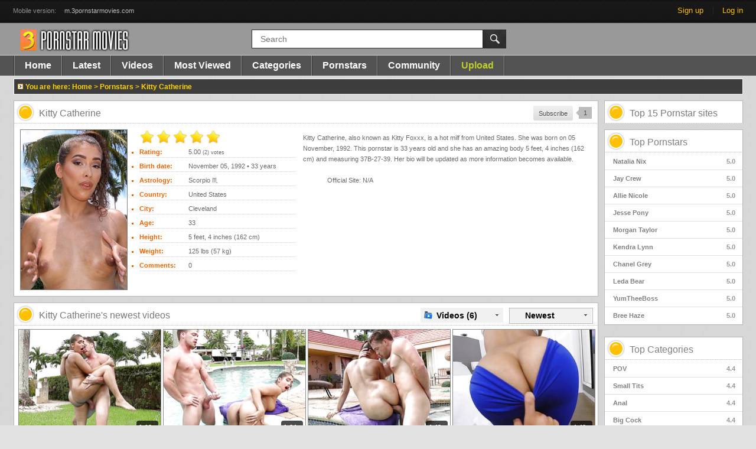

--- FILE ---
content_type: text/html; charset=utf-8
request_url: https://www.3pornstarmovies.com/pornstars/kitty-catherine/
body_size: 6662
content:
<!DOCTYPE html>
<html lang="en">
<head>
	<title>
					Kitty Catherine's porn videos - Pornstar Movies
			</title>
	<meta name="google-site-verification" content="DKCA-wTOq9EigCLbausiQTjTT2b3LmdkRmikhVxeKGw" />
	<meta http-equiv="Content-Type" content="text/html; charset=utf-8"/>
	<meta name="language" content="en-us" />
	<meta name="Revisit-After" content="2" />
	<meta name="viewport" content="width=1235" />
	<meta name="referrer" content="origin">
	<meta name="description" content="Watch all 6 porn videos with Kitty Catherine and 0 new porn videos with Kitty Catherine added today"/>
	<meta name="keywords" content="Kitty Catherine, Kitty Foxxx"/>

	<link href="/styles/all.css?v=2.01291" rel="stylesheet" type="text/css"/>
	<link href="/styles/jquery.fancybox.css?v=2.01" rel="stylesheet" type="text/css"/>
	<script type="text/javascript" src="/js/KernelTeamVideoSharingModelView.js"></script>
	<script>
		var pageContext = {
												loginUrl: 'https://www.3pornstarmovies.com/login-required/'
		};
	</script>

			<link href="https://www.3pornstarmovies.com/rss/pornstars/kitty-catherine/" rel="alternate" type="application/rss+xml"/>
				<link href="https://www.3pornstarmovies.com/pornstars/kitty-catherine/" rel="canonical"/>
			<link href="https://m.3pornstarmovies.com/pornstars/kitty-catherine/" rel="alternate" media="only screen and (max-width: 640px)"/>
			<script>
  (function(i,s,o,g,r,a,m){i['GoogleAnalyticsObject']=r;i[r]=i[r]||function(){
  (i[r].q=i[r].q||[]).push(arguments)},i[r].l=1*new Date();a=s.createElement(o),
  m=s.getElementsByTagName(o)[0];a.async=1;a.src=g;m.parentNode.insertBefore(a,m)
  })(window,document,'script','//www.google-analytics.com/analytics.js','ga');

  ga('create', 'UA-41134659-1', 'auto');
  ga('send', 'pageview');

	</script>
    <script src="https://www.ageverif.com/checker.js?key=zv6nBNVzNkc6Ckos32RxOBpwJBbcNza001KFRM4R"></script>
  </head>
<body>
<div class="top p-ignr">
	<div class="center-hold">
					<div class="network">
				<strong>Mobile version:</strong>
				<ul>
																		<li><a href="https://m.3pornstarmovies.com">m.3pornstarmovies.com</a></li>
																				</ul>
			</div>
				<div class="member-links">
			<ul>
									<li><a data-href="https://www.3pornstarmovies.com/signup/" data-fancybox="ajax" onclick="return false">Sign up</a></li>
					<li><a data-href="https://www.3pornstarmovies.com/login/" data-fancybox="ajax" onclick="return false" id="login">Log in</a></li>
							</ul>
		</div>
	</div>
</div>
<div class="container">
	<div class="header p-ignr">
		<div class="logo">
			<a href="https://www.3pornstarmovies.com/"></a>
		</div>
		<div class="search">
			<form id="search_form" action="https://www.3pornstarmovies.com/search/" method="get" data-url="https://www.3pornstarmovies.com/search/%QUERY%/">
				<span class="search-button">Search</span>
				<div class="search-text"><input type="text" name="q" placeholder="Search" value=""/></div>
			</form>
		</div>
		<div class="social-bookmarks">
					</div>
	</div>
	<nav>
		<div class="navigation p-ignr">
						<ul class="primary">
				<li  id="item1">
					<a href="https://www.3pornstarmovies.com/">Home</a>
				</li>
				<li  id="item2">
					<a href="https://www.3pornstarmovies.com/latest-updates/">Latest</a>
				</li>
				<li  id="item3">
					<a href="https://www.3pornstarmovies.com/videos/">Videos</a>
				</li>
				<li  id="item4">
					<a href="https://www.3pornstarmovies.com/most-popular/">Most Viewed</a>
				</li>
													<li  id="item6">
						<a href="https://www.3pornstarmovies.com/categories/">Categories</a>
					</li>
																	<li  id="item8">
						<a href="https://www.3pornstarmovies.com/pornstars/">Pornstars</a>
					</li>
																<li  id="item10">
					<a href="https://www.3pornstarmovies.com/members/">Community</a>
				</li>
													<li class="highlight ">
													<a data-href="https://www.3pornstarmovies.com/login-required/" data-fancybox="ajax" onclick="return false">Upload</a>
											</li>
							</ul>
			<ul class="secondary">
							</ul>
		</div>
	</nav>
<div id="info_bar">
	<div class="info_bar_content p-ignr">
			<img src="/images/pic01.gif">&nbsp;You are here:&nbsp;<span itemscope itemtype="http://data-vocabulary.org/Breadcrumb"><a title="Pornstar Movies" href="/" itemprop="url"><span itemprop="title">Home</span></a></span> &gt; <span itemscope itemtype="http://data-vocabulary.org/Breadcrumb"><a title="Pornstars" href="/pornstars/" itemprop="url"><span itemprop="title">Pornstars</span></a></span> &gt; <span itemscope itemtype="http://data-vocabulary.org/Breadcrumb"><a href="/pornstars/kitty-catherine/" title="Pornstar " itemprop="url" style="text-decoration: none;"><span itemprop="title">Kitty Catherine</span></a>

    	</div>
</div>
<div class="content">
	<div class="main-content">
					<div class="sidebar p-ignr">
					<div class="headline">
	<h3>Top 15 Pornstar sites</h3>
</div>

									
																	
				
									<div class="headline">
	<h3><a href="https://www.3pornstarmovies.com/pornstars/">Top Pornstars</a></h3>
</div>
	<ul class="list">
					<li>
				<a href="https://www.3pornstarmovies.com/pornstars/natalia-nix/">Natalia Nix<span class="rating">5.0</span></a>
			</li>
					<li>
				<a href="https://www.3pornstarmovies.com/pornstars/jay-crew/">Jay Crew<span class="rating">5.0</span></a>
			</li>
					<li>
				<a href="https://www.3pornstarmovies.com/pornstars/allie-nicole/">Allie Nicole<span class="rating">5.0</span></a>
			</li>
					<li>
				<a href="https://www.3pornstarmovies.com/pornstars/jesse-pony/">Jesse Pony<span class="rating">5.0</span></a>
			</li>
					<li>
				<a href="https://www.3pornstarmovies.com/pornstars/morgan-taylor/">Morgan Taylor<span class="rating">5.0</span></a>
			</li>
					<li>
				<a href="https://www.3pornstarmovies.com/pornstars/kendra-lynn/">Kendra Lynn<span class="rating">5.0</span></a>
			</li>
					<li>
				<a href="https://www.3pornstarmovies.com/pornstars/chanel-grey/">Chanel Grey<span class="rating">5.0</span></a>
			</li>
					<li>
				<a href="https://www.3pornstarmovies.com/pornstars/leda-bear/">Leda Bear<span class="rating">5.0</span></a>
			</li>
					<li>
				<a href="https://www.3pornstarmovies.com/pornstars/yumtheeboss/">YumTheeBoss<span class="rating">5.0</span></a>
			</li>
					<li>
				<a href="https://www.3pornstarmovies.com/pornstars/bree-haze/">Bree Haze<span class="rating">5.0</span></a>
			</li>
			</ul>
<div class="margin-list-fix"></div>

					<div class="headline">
	<h3><a href="https://www.3pornstarmovies.com/categories/">Top Categories</a></h3>
</div>
	<ul class="list">
					<li>
				<a href="https://www.3pornstarmovies.com/categories/pov/">POV<span class="rating">4.4</span></a>
			</li>
					<li>
				<a href="https://www.3pornstarmovies.com/categories/small-tits/">Small Tits<span class="rating">4.4</span></a>
			</li>
					<li>
				<a href="https://www.3pornstarmovies.com/categories/anal/">Anal<span class="rating">4.4</span></a>
			</li>
					<li>
				<a href="https://www.3pornstarmovies.com/categories/big-cock/">Big Cock<span class="rating">4.4</span></a>
			</li>
					<li>
				<a href="https://www.3pornstarmovies.com/categories/ebony/">Ebony<span class="rating">4.4</span></a>
			</li>
					<li>
				<a href="https://www.3pornstarmovies.com/categories/tit-fucking/">Tit Fucking<span class="rating">4.4</span></a>
			</li>
					<li>
				<a href="https://www.3pornstarmovies.com/categories/monster-cock/">Monster Cock<span class="rating">4.3</span></a>
			</li>
					<li>
				<a href="https://www.3pornstarmovies.com/categories/teen/">Teens 18+<span class="rating">4.3</span></a>
			</li>
					<li>
				<a href="https://www.3pornstarmovies.com/categories/blowjob/">Blowjob<span class="rating">4.3</span></a>
			</li>
					<li>
				<a href="https://www.3pornstarmovies.com/categories/threesome/">Threesome<span class="rating">4.3</span></a>
			</li>
			</ul>
<div class="margin-list-fix"></div>

					
							</div>
				<div class="main-container p-ignr">
							<div class="headline">
	<h1>Kitty Catherine</h1>
			<div class="button-info">1</div>
					<a href="https://www.3pornstarmovies.com/login-required/" data-fancybox="ajax" class="button"><span>Subscribe</span></a>
			</div>
<div class="block-model">
	<div class="img">
		<noindex>
										<img class="thumb" src="https://c8eb8a7df1.mjedge.net/contents/models/1641/s1_Kitty Catherine 1.jpg" alt="Kitty Catherine">
								</noindex>
	</div>
	<ul class="model-list">
<!--	RATING-->
		<div id="rating_container" class="rating_container">
			<img src="https://www.3pornstarmovies.com/images/star_big_full.png" alt="1"/>			<img src="https://www.3pornstarmovies.com/images/star_big_full.png" alt="2"/>			<img src="https://www.3pornstarmovies.com/images/star_big_full.png" alt="3"/>			<img src="https://www.3pornstarmovies.com/images/star_big_full.png" alt="4"/>			<img src="https://www.3pornstarmovies.com/images/star_big_full.png" alt="5"/>		</div>
		<li id="rating_hint" class="g_hint">Rating: <span>5.00 <small>(2) votes</small></span></li>
		<li id="rating_success" class="g_hint g_hidden">Thank you for rating this pornstar!</li>
		<li id="rating_failure" class="g_hint g_hidden">You have already rated this pornstar!</li>
<!--	RATING-->
					<li>Birth date: <span>November 05, 1992 &bull; 33 years</span></li>
								<li>Astrology: <span>
				Scorpio &#9807;
				</span>
		</li>
					<li>Country: <span>United States</span></li>
		<li>City: <span>Cleveland</span></li>
		<li>Age: <span>33</span></li>
		<li>Height: <span>5 feet, 4 inches (162 cm)</span></li>
		<li>Weight: <span>125 lbs (57 kg)</span></li>
		<li>Comments: <span>0</span></li>
	</ul>
						<div class="desc">
			Kitty Catherine, also known as Kitty Foxxx, is a hot milf from United States. She was born on 05 November, 1992.			This  pornstar is 33 years old and she has an amazing body 5 feet, 4 inches (162 cm) and measuring 37B-27-39. Her bio will be updated as more information becomes available.
			</div>
			<!--	RATING-->
		<script type="text/javascript">
			var params = {};
			params['container_id'] = 'rating_container';
			params['hint_message_id'] = 'rating_hint';
			params['success_message_id'] = 'rating_success';
			params['failure_message_id'] = 'rating_failure';
			params['empty_image_src'] = 'https://www.3pornstarmovies.com/images/star_big_empty.png';
			params['mover_image_src'] = 'https://www.3pornstarmovies.com/images/star_big_mover.png';
			params['model_id'] = 1641;
			modelViewEnableVoting(params);
		</script>
<!--	RATING-->
	<div class="website">
		Official Site:
		<span>
							N/A
					</span>
	</div>
</div>
						<div id="list_videos_common_videos_list">
				
				<div class="headline">
		<h1>
			Kitty Catherine's newest videos		</h1>

		
																		<div class="sort">
						<span class="icon type-sort"></span>
						<strong>Newest</strong>
						<ul id="list_videos_common_videos_list_sort_list">
																								<li>
										<a data-action="ajax" data-container-id="list_videos_common_videos_list_sort_list" data-block-id="list_videos_common_videos_list" data-parameters="sort_by:post_date">Latest</a>
									</li>
																																<li>
										<a data-action="ajax" data-container-id="list_videos_common_videos_list_sort_list" data-block-id="list_videos_common_videos_list" data-parameters="sort_by:video_viewed">Most Viewed</a>
									</li>
																																<li>
										<a data-action="ajax" data-container-id="list_videos_common_videos_list_sort_list" data-block-id="list_videos_common_videos_list" data-parameters="sort_by:rating">Top Rated</a>
									</li>
																																<li>
										<a data-action="ajax" data-container-id="list_videos_common_videos_list_sort_list" data-block-id="list_videos_common_videos_list" data-parameters="sort_by:duration">Longest</a>
									</li>
																																<li>
										<a data-action="ajax" data-container-id="list_videos_common_videos_list_sort_list" data-block-id="list_videos_common_videos_list" data-parameters="sort_by:most_commented">Most Commented</a>
									</li>
																																<li>
										<a data-action="ajax" data-container-id="list_videos_common_videos_list_sort_list" data-block-id="list_videos_common_videos_list" data-parameters="sort_by:most_favourited">Most Favourited</a>
									</li>
																																				</ul>
					</div>
				
									<div class="sort">
						<span class="icon type-video"></span>
						<strong>
															Videos (6)
													</strong>
						<ul>
															<li><a href="https://www.3pornstarmovies.com/albums/pornstars/kitty-catherine/">Albums (0)</a></li>
													</ul>
					</div>
										</div>

<div class="box p-ignr">
	<div class="list-videos">
		<div class="margin-fix" id="list_videos_common_videos_list_items">
																		<div class="item  ">
						<a href="https://www.3pornstarmovies.com/videos/17306/kitty-catherine-is-feeling-a-big-cock-in-her-cunt-in-garden/" title="Kitty Catherine is feeling a big cock in her cunt in garden" data-rt="1:2c8d63ec93028cf593fa06c9ab7db742:0:17306:1:">
							<div class="img">
																	<img class="thumb lazy-load" data-original="https://c8eb8a7df1.mjedge.net/contents/videos_screenshots/17000/17306/240x180/1.jpg" data-webp="https://c8eb8a7df1.mjedge.net/contents/videos_screenshots/17000/17306/241x181/1.jpg" alt="Kitty Catherine is feeling a big cock in her cunt in garden"  data-preview="https://www.3pornstarmovies.com/get_file/3/e59c3b1d11c98b8278a3d9adad4b9199/17000/17306/17306_preview.mp4/" width="240" height="180"/>
																																										<span class="ico-dur-1" title="Duration: 1:13">1:13</span>
																			<span class="ico-fav-0 " title="Add to Favourites" data-fav-video-id="17306" data-fav-type="0"></span>
																			<span class="ico-fav-1 " title="Watch Later" data-fav-video-id="17306" data-fav-type="1"></span>
																								</div>
							<strong class="title">
																	Kitty Catherine is feeling a big cock in her cunt in garden
															</strong>
							<div class="wrap">
<!--								<div class="duration">1:13</div>-->
																								<div class="rating positive">
									96%
								</div>
							</div>
						</a>
						<div class="wrap">
																					<div class="added"><em>9 years ago</em></div>
							<div class="views">22 683 views</div>
						</div>
											</div>
									<div class="item  ">
						<a href="https://www.3pornstarmovies.com/videos/17310/kitty-catherine-is-getting-penetrated-and-cumshot-by-the-pool/" title="Kitty Catherine is getting penetrated and cumshot by the pool" data-rt="2:2c8d63ec93028cf593fa06c9ab7db742:0:17310:1:">
							<div class="img">
																	<img class="thumb lazy-load" data-original="https://c8eb8a7df1.mjedge.net/contents/videos_screenshots/17000/17310/240x180/1.jpg" data-webp="https://c8eb8a7df1.mjedge.net/contents/videos_screenshots/17000/17310/241x181/1.jpg" alt="Kitty Catherine is getting penetrated and cumshot by the pool"  data-preview="https://www.3pornstarmovies.com/get_file/3/6003bb44b6cf884c7404c31ab8ef4fd3/17000/17310/17310_preview.mp4/" width="240" height="180"/>
																																										<span class="ico-dur-1" title="Duration: 1:24">1:24</span>
																			<span class="ico-fav-0 " title="Add to Favourites" data-fav-video-id="17310" data-fav-type="0"></span>
																			<span class="ico-fav-1 " title="Watch Later" data-fav-video-id="17310" data-fav-type="1"></span>
																								</div>
							<strong class="title">
																	Kitty Catherine is getting penetrated and cumshot by the ...
															</strong>
							<div class="wrap">
<!--								<div class="duration">1:24</div>-->
																								<div class="rating positive">
									82%
								</div>
							</div>
						</a>
						<div class="wrap">
																					<div class="added"><em>9 years ago</em></div>
							<div class="views">15 160 views</div>
						</div>
											</div>
									<div class="item  ">
						<a href="https://www.3pornstarmovies.com/videos/17307/kitty-catherine-is-fucked-in-her-pussy-by-the-pool/" title="Kitty Catherine is fucked in her pussy by the pool" data-rt="3:2c8d63ec93028cf593fa06c9ab7db742:0:17307:1:">
							<div class="img">
																	<img class="thumb lazy-load" data-original="https://c8eb8a7df1.mjedge.net/contents/videos_screenshots/17000/17307/240x180/1.jpg" data-webp="https://c8eb8a7df1.mjedge.net/contents/videos_screenshots/17000/17307/241x181/1.jpg" alt="Kitty Catherine is fucked in her pussy by the pool"  data-preview="https://www.3pornstarmovies.com/get_file/3/572b4fd6d1d0a677b09c0a1216e780e8/17000/17307/17307_preview.mp4/" width="240" height="180"/>
																																										<span class="ico-dur-1" title="Duration: 4:42">4:42</span>
																			<span class="ico-fav-0 " title="Add to Favourites" data-fav-video-id="17307" data-fav-type="0"></span>
																			<span class="ico-fav-1 " title="Watch Later" data-fav-video-id="17307" data-fav-type="1"></span>
																								</div>
							<strong class="title">
																	Kitty Catherine is fucked in her pussy by the pool
															</strong>
							<div class="wrap">
<!--								<div class="duration">4:42</div>-->
																								<div class="rating positive">
									86%
								</div>
							</div>
						</a>
						<div class="wrap">
																					<div class="added"><em>9 years ago</em></div>
							<div class="views">17 288 views</div>
						</div>
											</div>
									<div class="item  ">
						<a href="https://www.3pornstarmovies.com/videos/17941/kitty-catherine-gets-her-pants-removed-and-her-ass-worshiped/" title="Kitty Catherine gets her pants removed and her ass worshiped" data-rt="4:2c8d63ec93028cf593fa06c9ab7db742:0:17941:1:">
							<div class="img">
																	<img class="thumb lazy-load" data-original="https://c8eb8a7df1.mjedge.net/contents/videos_screenshots/17000/17941/240x180/1.jpg" data-webp="https://c8eb8a7df1.mjedge.net/contents/videos_screenshots/17000/17941/241x181/1.jpg" alt="Kitty Catherine gets her pants removed and her ass worshiped"  data-preview="https://www.3pornstarmovies.com/get_file/3/946e04301249e3960adb0650b926dff1/17000/17941/17941_preview.mp4/" width="240" height="180"/>
																																										<span class="ico-dur-1" title="Duration: 4:43">4:43</span>
																			<span class="ico-fav-0 " title="Add to Favourites" data-fav-video-id="17941" data-fav-type="0"></span>
																			<span class="ico-fav-1 " title="Watch Later" data-fav-video-id="17941" data-fav-type="1"></span>
																								</div>
							<strong class="title">
																	Kitty Catherine gets her pants removed and her ass worshiped
															</strong>
							<div class="wrap">
<!--								<div class="duration">4:43</div>-->
																								<div class="rating positive">
									92%
								</div>
							</div>
						</a>
						<div class="wrap">
																					<div class="added"><em>9 years ago</em></div>
							<div class="views">31 602 views</div>
						</div>
											</div>
									<div class="item  ">
						<a href="https://www.3pornstarmovies.com/videos/17943/kitty-catherine-is-getting-fucked-close-up-to-the-camera/" title="Kitty Catherine is getting fucked close up to the camera" data-rt="5:2c8d63ec93028cf593fa06c9ab7db742:0:17943:1:">
							<div class="img">
																	<img class="thumb lazy-load" data-original="https://c8eb8a7df1.mjedge.net/contents/videos_screenshots/17000/17943/240x180/1.jpg" data-webp="https://c8eb8a7df1.mjedge.net/contents/videos_screenshots/17000/17943/241x181/1.jpg" alt="Kitty Catherine is getting fucked close up to the camera"  data-preview="https://www.3pornstarmovies.com/get_file/3/a19cbf7aea9d96d10ea9aa37273fb525/17000/17943/17943_preview.mp4/" width="240" height="180"/>
																																										<span class="ico-dur-1" title="Duration: 2:18">2:18</span>
																			<span class="ico-fav-0 " title="Add to Favourites" data-fav-video-id="17943" data-fav-type="0"></span>
																			<span class="ico-fav-1 " title="Watch Later" data-fav-video-id="17943" data-fav-type="1"></span>
																								</div>
							<strong class="title">
																	Kitty Catherine is getting fucked close up to the camera
															</strong>
							<div class="wrap">
<!--								<div class="duration">2:18</div>-->
																								<div class="rating positive">
									95%
								</div>
							</div>
						</a>
						<div class="wrap">
																					<div class="added"><em>8 years ago</em></div>
							<div class="views">17 520 views</div>
						</div>
											</div>
									<div class="item  ">
						<a href="https://www.3pornstarmovies.com/videos/17942/kitty-catherine-does-oral-on-a-cock-with-a-sexy-look-in-her-face/" title="Kitty Catherine does oral on a cock with a sexy look in her face" data-rt="6:2c8d63ec93028cf593fa06c9ab7db742:0:17942:1:">
							<div class="img">
																	<img class="thumb lazy-load" data-original="https://c8eb8a7df1.mjedge.net/contents/videos_screenshots/17000/17942/240x180/1.jpg" data-webp="https://c8eb8a7df1.mjedge.net/contents/videos_screenshots/17000/17942/241x181/1.jpg" alt="Kitty Catherine does oral on a cock with a sexy look in her face"  data-preview="https://www.3pornstarmovies.com/get_file/3/2c6adc61e05344fa6ae2c04110d7958a/17000/17942/17942_preview.mp4/" width="240" height="180"/>
																																										<span class="ico-dur-1" title="Duration: 2:34">2:34</span>
																			<span class="ico-fav-0 " title="Add to Favourites" data-fav-video-id="17942" data-fav-type="0"></span>
																			<span class="ico-fav-1 " title="Watch Later" data-fav-video-id="17942" data-fav-type="1"></span>
																								</div>
							<strong class="title">
																	Kitty Catherine does oral on a cock with a sexy look in h...
															</strong>
							<div class="wrap">
<!--								<div class="duration">2:34</div>-->
																								<div class="rating positive">
									100%
								</div>
							</div>
						</a>
						<div class="wrap">
																					<div class="added"><em>9 years ago</em></div>
							<div class="views">7 036 views</div>
						</div>
											</div>
																</div>
	</div>
</div>
						</div>
								<div class="headline">
				<h3>Comments from our visitors on Kitty Catherine  (Be the first one to comment!)</h3>
</div>
	<div class="block-comments" id="block-comment-box" data-block-id="model_comments_model_comments">
	<div class="list-comments hidden">
	<div class="margin-fix" id="model_comments_model_comments_items">
			</div>
</div>	<form method="post">
					<a href="#add_comment" class="toggle-button">Add comment</a>
		
					<div class="success hidden">
				Thank you! Your comment has been submitted for review.
			</div>
			<div class="block-new-comment">
				<div class="generic-error hidden"></div>
				<div>
											<div class="row">
							<label for="comment_username" class="field-label">Your name</label>
							<input type="text" id="comment_username" name="anonymous_username" maxlength="30" class="textfield" placeholder="optional, please enter name to make your comment personalized"/>
						</div>
										<div class="row">
						<label for="comment_message" class="field-label required">Comment</label>
													<div class="smileys-support">
								<div class="smileys-bar">
	<img data-src="https://www.3pornstarmovies.com/images/emoticons/smile.png" alt=":)"/>
	<img data-src="https://www.3pornstarmovies.com/images/emoticons/cool.png" alt="8-)"/>
	<img data-src="https://www.3pornstarmovies.com/images/emoticons/cwy.png" alt=";("/>
	<img data-src="https://www.3pornstarmovies.com/images/emoticons/grin.png" alt=":D"/>
	<img data-src="https://www.3pornstarmovies.com/images/emoticons/sad.png" alt=":("/>
	<img data-src="https://www.3pornstarmovies.com/images/emoticons/shocked.png" alt=":O"/>
	<img data-src="https://www.3pornstarmovies.com/images/emoticons/tongue.png" alt=":P"/>
	<img data-src="https://www.3pornstarmovies.com/images/emoticons/wink.png" alt=";)"/>
	<img data-src="https://www.3pornstarmovies.com/images/emoticons/heart.png" alt=":heart:"/>
	<img data-src="https://www.3pornstarmovies.com/images/emoticons/ermm.png" alt=":ermm:"/>
	<img data-src="https://www.3pornstarmovies.com/images/emoticons/angel.png" alt=":angel:"/>
	<img data-src="https://www.3pornstarmovies.com/images/emoticons/angry.png" alt=":angry:"/>
	<img data-src="https://www.3pornstarmovies.com/images/emoticons/alien.png" alt=":alien:"/>
	<img data-src="https://www.3pornstarmovies.com/images/emoticons/blink.png" alt=":blink:"/>
	<img data-src="https://www.3pornstarmovies.com/images/emoticons/blush.png" alt=":blush:"/>
	<img data-src="https://www.3pornstarmovies.com/images/emoticons/cheerful.png" alt=":cheerful:"/>
	<img data-src="https://www.3pornstarmovies.com/images/emoticons/devil.png" alt=":devil:"/>
	<img data-src="https://www.3pornstarmovies.com/images/emoticons/dizzy.png" alt=":dizzy:"/>
	<img data-src="https://www.3pornstarmovies.com/images/emoticons/getlost.png" alt=":getlost:"/>
	<img data-src="https://www.3pornstarmovies.com/images/emoticons/happy.png" alt=":happy:"/>
	<img data-src="https://www.3pornstarmovies.com/images/emoticons/kissing.png" alt=":kissing:"/>
	<img data-src="https://www.3pornstarmovies.com/images/emoticons/ninja.png" alt=":ninja:"/>
	<img data-src="https://www.3pornstarmovies.com/images/emoticons/pinch.png" alt=":pinch:"/>
	<img data-src="https://www.3pornstarmovies.com/images/emoticons/pouty.png" alt=":pouty:"/>
	<img data-src="https://www.3pornstarmovies.com/images/emoticons/sick.png" alt=":sick:"/>
	<img data-src="https://www.3pornstarmovies.com/images/emoticons/sideways.png" alt=":sideways:"/>
	<img data-src="https://www.3pornstarmovies.com/images/emoticons/silly.png" alt=":silly:"/>
	<img data-src="https://www.3pornstarmovies.com/images/emoticons/sleeping.png" alt=":sleeping:"/>
	<img data-src="https://www.3pornstarmovies.com/images/emoticons/unsure.png" alt=":unsure:"/>
	<img data-src="https://www.3pornstarmovies.com/images/emoticons/w00t.png" alt=":woot:"/>
	<img data-src="https://www.3pornstarmovies.com/images/emoticons/wassat.png" alt=":wassat:"/>
</div>								<textarea class="textarea" id="comment_message" name="comment" rows="3" placeholder=""></textarea>
								<div class="field-error down"></div>
							</div>
											</div>
					<div class="bottom">
													<label>Please confirm that you are a Human by entering security code from the image below.</label>
							<div class="captcha-control">
								<div class="image">
									<img src="https://www.3pornstarmovies.com/captcha/comments/?rand=1769719513" alt="Captcha image"/>
									<label for="comment_code" class="field-label required">Security code</label>
									<input type="text" id="comment_code" class="textfield" name="code" autocomplete="off">
									<div class="field-error up"></div>
								</div>
								<input type="hidden" name="action" value="add_comment"/>
								<input type="hidden" name="model_id" value="1641">
								<input type="submit" class="submit" value="Send">
							</div>
											</div>
				</div>
			</div>
			</form>
	</div>



			  
		</div>
	</div>
			<div class="box tags-cloud p-ignr">
			<a href="https://www.3pornstarmovies.com/tags/pussy-licking/" style="font-weight: bold; font-size: 13px;">Pussy Licking</a>
		&nbsp;&nbsp;
			<a href="https://www.3pornstarmovies.com/tags/office/" style="font-weight: bold; font-size: 12px;">Office</a>
		&nbsp;&nbsp;
			<a href="https://www.3pornstarmovies.com/tags/mom/" style="font-weight: bold; font-size: 16px;">Mom</a>
		&nbsp;&nbsp;
			<a href="https://www.3pornstarmovies.com/tags/anal-sex/" style="font-weight: bold; font-size: 13px;">Anal Sex</a>
		&nbsp;&nbsp;
			<a href="https://www.3pornstarmovies.com/tags/garters/" style="font-weight: bold; font-size: 13px;">Garters</a>
		&nbsp;&nbsp;
			<a href="https://www.3pornstarmovies.com/tags/stockings/" style="font-weight: bold; font-size: 15px;">Stockings</a>
		&nbsp;&nbsp;
			<a href="https://www.3pornstarmovies.com/tags/high-heels/" style="font-weight: bold; font-size: 15px;">High Heels</a>
		&nbsp;&nbsp;
			<a href="https://www.3pornstarmovies.com/tags/huge-tits/" style="font-weight: bold; font-size: 14px;">Huge Tits</a>
		&nbsp;&nbsp;
			<a href="https://www.3pornstarmovies.com/tags/ffm/" style="font-weight: bold; font-size: 14px;">FFM</a>
		&nbsp;&nbsp;
			<a href="https://www.3pornstarmovies.com/tags/black-on-white/" style="font-weight: bold; font-size: 13px;">Black on White</a>
		&nbsp;&nbsp;
			<a href="https://www.3pornstarmovies.com/tags/lingerie/" style="font-weight: bold; font-size: 12px;">Lingerie</a>
		&nbsp;&nbsp;
			<a href="https://www.3pornstarmovies.com/tags/tattoo/" style="font-weight: bold; font-size: 16px;">Tattoo</a>
		&nbsp;&nbsp;
			<a href="https://www.3pornstarmovies.com/tags/amateur/" style="font-weight: bold; font-size: 15px;">Amateur</a>
		&nbsp;&nbsp;
			<a href="https://www.3pornstarmovies.com/tags/wet/" style="font-weight: bold; font-size: 13px;">Wet</a>
		&nbsp;&nbsp;
			<a href="https://www.3pornstarmovies.com/tags/tease/" style="font-weight: bold; font-size: 12px;">Tease</a>
		&nbsp;&nbsp;
			<a href="https://www.3pornstarmovies.com/tags/pornstar/" style="font-weight: bold; font-size: 12px;">Pornstar</a>
		&nbsp;&nbsp;
			<a href="https://www.3pornstarmovies.com/tags/pussy-fucking/" style="font-weight: bold; font-size: 16px;">Pussy Fucking</a>
		&nbsp;&nbsp;
			<a href="https://www.3pornstarmovies.com/tags/brunette/" style="font-weight: bold; font-size: 16px;">Brunette</a>
		&nbsp;&nbsp;
			<a href="https://www.3pornstarmovies.com/tags/natural-tits/" style="font-weight: bold; font-size: 16px;">Natural Tits</a>
		&nbsp;&nbsp;
			<a href="https://www.3pornstarmovies.com/tags/spoon/" style="font-weight: bold; font-size: 12px;">Spoon</a>
		&nbsp;&nbsp;
			<a href="https://www.3pornstarmovies.com/tags/big-ass/" style="font-weight: bold; font-size: 15px;">Big Ass</a>
		&nbsp;&nbsp;
			<a href="https://www.3pornstarmovies.com/tags/handjob/" style="font-weight: bold; font-size: 14px;">Handjob</a>
		&nbsp;&nbsp;
			<a href="https://www.3pornstarmovies.com/tags/cowgirl/" style="font-weight: bold; font-size: 15px;">Cowgirl</a>
		&nbsp;&nbsp;
			<a href="https://www.3pornstarmovies.com/tags/piercing/" style="font-weight: bold; font-size: 15px;">Piercing</a>
		&nbsp;&nbsp;
			<a href="https://www.3pornstarmovies.com/tags/black-cock/" style="font-weight: bold; font-size: 14px;">Black Cock</a>
		&nbsp;&nbsp;
			<a href="https://www.3pornstarmovies.com/tags/white-on-black/" style="font-weight: bold; font-size: 13px;">White on Black</a>
		&nbsp;&nbsp;
			<a href="https://www.3pornstarmovies.com/tags/hardcore/" style="font-weight: bold; font-size: 14px;">Hardcore</a>
		&nbsp;&nbsp;
			<a href="https://www.3pornstarmovies.com/tags/busty/" style="font-weight: bold; font-size: 16px;">Busty</a>
		&nbsp;&nbsp;
			<a href="https://www.3pornstarmovies.com/tags/oiled/" style="font-weight: bold; font-size: 14px;">Oiled</a>
		&nbsp;&nbsp;
			<a href="https://www.3pornstarmovies.com/tags/standing/" style="font-weight: bold; font-size: 13px;">Standing</a>
		&nbsp;&nbsp;
			<a href="https://www.3pornstarmovies.com/tags/trimmed-pussy/" style="font-weight: bold; font-size: 15px;">Trimmed Pussy</a>
		&nbsp;&nbsp;
			<a href="https://www.3pornstarmovies.com/tags/deepthroat/" style="font-weight: bold; font-size: 14px;">Deepthroat</a>
		&nbsp;&nbsp;
			<a href="https://www.3pornstarmovies.com/tags/spitting/" style="font-weight: bold; font-size: 12px;">Spitting</a>
		&nbsp;&nbsp;
			<a href="https://www.3pornstarmovies.com/tags/oral-sex/" style="font-weight: bold; font-size: 15px;">Oral Sex</a>
		&nbsp;&nbsp;
			<a href="https://www.3pornstarmovies.com/tags/big-tits-worship/" style="font-weight: bold; font-size: 12px;">Big Tits Worship</a>
		&nbsp;&nbsp;
			<a href="https://www.3pornstarmovies.com/tags/monster-cock/" style="font-weight: bold; font-size: 14px;">Monster Cock</a>
		&nbsp;&nbsp;
			<a href="https://www.3pornstarmovies.com/tags/oral/" style="font-weight: bold; font-size: 16px;">Oral</a>
		&nbsp;&nbsp;
			<a href="https://www.3pornstarmovies.com/tags/doggy-style/" style="font-weight: bold; font-size: 16px;">Doggy Style</a>
		&nbsp;&nbsp;
			<a href="https://www.3pornstarmovies.com/tags/balls-licking/" style="font-weight: bold; font-size: 13px;">Balls Licking</a>
		&nbsp;&nbsp;
			<a href="https://www.3pornstarmovies.com/tags/barely-legal/" style="font-weight: bold; font-size: 12px;">Barely Legal</a>
		&nbsp;&nbsp;
			<a href="https://www.3pornstarmovies.com/tags/one-on-one/" style="font-weight: bold; font-size: 16px;">One on One</a>
		&nbsp;&nbsp;
			<a href="https://www.3pornstarmovies.com/tags/cumshot/" style="font-weight: bold; font-size: 14px;">Cumshot</a>
		&nbsp;&nbsp;
			<a href="https://www.3pornstarmovies.com/tags/reverse-cowgirl/" style="font-weight: bold; font-size: 15px;">Reverse Cowgirl</a>
		&nbsp;&nbsp;
			<a href="https://www.3pornstarmovies.com/tags/posing/" style="font-weight: bold; font-size: 12px;">Posing</a>
		&nbsp;&nbsp;
			<a href="https://www.3pornstarmovies.com/tags/white/" style="font-weight: bold; font-size: 13px;">White</a>
		&nbsp;&nbsp;
			<a href="https://www.3pornstarmovies.com/tags/blonde/" style="font-weight: bold; font-size: 16px;">Blonde</a>
		&nbsp;&nbsp;
			<a href="https://www.3pornstarmovies.com/tags/redhead/" style="font-weight: bold; font-size: 13px;">Redhead</a>
		&nbsp;&nbsp;
			<a href="https://www.3pornstarmovies.com/tags/facial/" style="font-weight: bold; font-size: 14px;">Facial</a>
		&nbsp;&nbsp;
			<a href="https://www.3pornstarmovies.com/tags/anal-fucking/" style="font-weight: bold; font-size: 15px;">Anal Fucking</a>
		&nbsp;&nbsp;
			<a href="https://www.3pornstarmovies.com/tags/table/" style="font-weight: bold; font-size: 12px;">Table</a>
		&nbsp;&nbsp;
		<a href="https://www.3pornstarmovies.com/tags/" class="all">Show All Tags</a>
</div>
	</div>

			<div class="content footer-tise">
			<noindex>
				<div class="headline">
					<h3>3pornstarmovies recommended</h3>
				</div>
				<div class="box bottom-tise">
					<div class="spot">
	<span id="3PM-Footer-1"><script type="text/javascript">var r=Math.random();document.write('<iframe src="/ai/s/s/su.php?t=i&ss=3PM-Footer-1&width=300&height=250&r='+r+'&referrer_url='+encodeURIComponent(location.href)+'" frameborder="0" width="300" height="250" scrolling="no"></iframe>');</script></span>
</div>

<div class="spot">
	<span id="3PM-Footer-2"><iframe src="/ai/s/s/su.php?t=i&ss=3PM-Footer-2" allowtransparency="true" scrolling="no" frameborder="0" marginheight="0" marginwidth="0" id="inp_iframe-3pm-footer-2" width="300" height="250"></iframe></script></span>
</div>

<div class="spot">
	<span id="3PM-Footer-3"><script type="text/javascript">var r=Math.random();document.write('<iframe src="/ai/s/s/su.php?t=i&ss=3PM-Footer-3&r='+r+'" frameborder="0" id="inp_iframe-3pm-footer-3" width="300" height="250" scrolling="no"></iframe>');</script></span>
</div>

<div class="spot">
	<span id="3PM-Footer-4"><iframe src="/ai/s/s/su.php?t=i&ss=3PM-Footer-4" allowtransparency="true" scrolling="no" frameborder="0" marginheight="0" marginwidth="0" id="inp_iframe-3pm-footer-4" width="300" height="250"></iframe></span>
</div>
				</div>
			</noindex>
		</div>
	</div>
<div class="footer p-ignr">
	<div class="footer-wrap">
		<ul class="nav">
			<li><a href="https://www.3pornstarmovies.com/">Home</a></li>
							<li><a data-href="https://www.3pornstarmovies.com/signup/" data-fancybox="ajax">Sign up</a></li>
				<li><a data-href="https://www.3pornstarmovies.com/login/" data-fancybox="ajax">Log in</a></li>
						<li><a data-href="https://www.3pornstarmovies.com/invite/" data-fancybox="ajax">Invite a Friend</a></li>
			<li><a data-href="https://www.3pornstarmovies.com/feedback/" data-fancybox="ajax">Support</a></li>
			<li><a href="https://www.3pornstarmovies.com/terms/">Terms</a></li>
			<li><a href="https://www.3pornstarmovies.com/privacy/">Privacy Policy</a></li>
			<li><a href="https://www.3pornstarmovies.com/dcma/">DMCA</a></li>
			<li><a href="https://m.3pornstarmovies.com">Mobile</a></li>
		</ul>
		<div class="copyright">
			2006-2026 <a href="https://www.3pornstarmovies.com">www.3pornstarmovies.com</a><br/>
			All rights reserved.
		</div>
		<div class="txt">
			18 U.S.C. 2257 Record Keeping Requirements Compliance Statement
		</div>
	</div>
			<script src="https://www.3pornstarmovies.com/js/main.min.js?v=2.0"></script>
	


<script defer type="text/javascript" src="/ai/s/s/sum.php?i=video-desk&v=231122.105402"></script>

</body>
</html>

